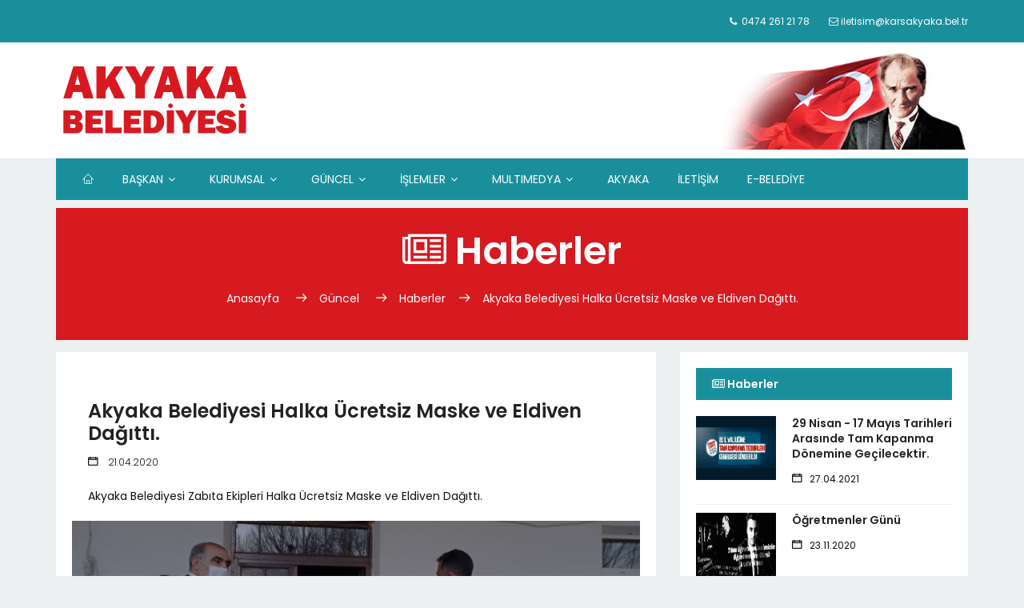

--- FILE ---
content_type: text/html; charset=UTF-8
request_url: https://karsakyaka.bel.tr/haber_detay.php?haber=sp7IzlPx
body_size: 3760
content:
<!DOCTYPE html>
<html lang="zxx" class="no-js">
	<head>
		<!-- Mobile Specific Meta -->
		<meta name="viewport" content="width=device-width, initial-scale=1, shrink-to-fit=no">
		<!-- Favicon-->
		<link rel="shortcut icon" href="img/fav.png">
		<!-- Author Meta -->

		<!-- Meta Description -->
		<meta name="description" content="Akyaka Belediyesi Kurumsal Web Sitesi. Akyaka | Kars">
		<!-- Meta Keyword -->
		<meta name="keywords" content="akyaka, kars, akyaka kars, akyaka belediyesi, akyaka belediye başkanlığı, kars akyaka, ergüder toptaş, başkan ergüder toptaş, belediye başkanı, belediye başkanı ergüder toptaş, belediye başkanlığı, karsakyaka.bel, karsakyaka.bel.tr, kars belediyesi, kars belediye başkanlığı, belediyesi">
		<!-- meta character set -->
		<meta charset="UTF-8">
		<!-- Site Title -->
		<title>Akyaka Belediyesi | Kars</title>
		<link href="https://fonts.googleapis.com/css?family=Poppins:100,200,400,300,500,600,700" rel="stylesheet">
		<!--
		CSS
		============================================= -->
		<link rel="stylesheet" href="css/linearicons.css">
		<link rel="stylesheet" href="css/font-awesome.min.css">
		<link rel="stylesheet" href="css/bootstrap.css">
		<link rel="stylesheet" href="css/magnific-popup.css">
		<link rel="stylesheet" href="css/nice-select.css">
		<link rel="stylesheet" href="css/animate.min.css">
		<link rel="stylesheet" href="css/owl.carousel.css">
		<link rel="stylesheet" href="css/jquery-ui.css">
		<link rel="stylesheet" href="css/main.css">


        <link rel="stylesheet" href="gallery/cssn/simpleLightbox.css">


        <!-- main css -->

	</head>
	<body>
		<header>

			<div class="header-top">
				<div class="container">
					<div class="row">
					<div class="col-lg-6 col-md-6 col-sm-6 col-6 header-top-left no-padding">

						</div>

						<div class="col-lg-6 col-md-6 col-sm-6 col-6 header-top-right no-padding">
							<ul>
								<li><a href="#"><span class="fa fa-phone"></span><span>
		&nbsp;0474 261 21 78							</span></a></li>
								<li><a href="mailto:iletisim@karsakyaka.bel.tr"><span class="fa fa-envelope-o"></span><span>&nbsp;iletisim@karsakyaka.bel.tr</span></a></li>
							</ul>
						</div>
					</div>
				</div>
			</div>
			<div class="logo-wrap">
				<div class="container">
					<div class="row justify-content-between align-items-center">
						<div class="col-lg-4 col-md-4 col-sm-12 logo-left no-padding">
							<a href="index.php">
								<img class="img-fluid" src="img/akyaka-logo.jpg" alt="Akyaka Belediyesi">
							</a>
						</div>
						<div class="col-lg-8 col-md-8 col-sm-12 logo-right no-padding il-siluet">
							<img class="img-fluid" src="img/bayrak.jpg" alt="Türkiye">
						</div>
					</div>
				</div>
			</div>
			<div class="container main-menu" id="main-menu">
				<div class="row align-items-center justify-content-between">
						<!-- #nav-menu-container-->
					<nav id="nav-menu-container">
						<ul class="nav-menu">
							<li class="menu-active"><a href="index.php"><span class="lnr lnr-home"></span></a></li>
							<li class="menu-has-children"><a href="#">BAŞKAN</a>
							<ul>
								<li><a href="baskan_ozgecmis.php">Başkan'ın Özgeçmişi</a></li>
								<li><a href="baskan_mesaj.php">Başkan'ın Mesajı</a></li>
								<li><a href="baskan_foto.php">Başkan'ın Fotoğrafları</a></li>
								<li><a href="mesaj_gonder.php">Başkan'a Mesaj gönder</a></li>
								
							</ul>
							</li>
							<li class="menu-has-children"><a href="#">KURUMSAL</a>
							<ul>
								<li><a href="meclis_uyeleri.php">Meclis Üyeleri</a></li>
								<li><a href="encumen_uyeleri.php">Encümen Üyeleri</a></li>
								<li><a href="mudurluklerimiz.php">Müdürlüklerimiz</a></li>												
							</ul>
							</li>
							<li class="menu-has-children"><a href="#">GÜNCEL</a>
							<ul>
								<li><a href="haberler.php">Haberler</a></li>
								<li><a href="duyurular.php">Duyurular</a></li>									
							</ul>
						</li>
						<li class="menu-has-children"><a href="#">İŞLEMLER</a>
							<ul>
								<li><a href="evlenme.php">Nikah İşlemleri</a></li>								
								<li><a href="isyeri.php">İşyeri Açma</a></li>								
								<li><a href="iskan.php">İskan Raporu</a></li>
								<li><a href="insaat.php">İnşaat İşlemleri</a></li>
								<li><a href="cenaze.php">Cenaze/Defin İşlemleri</a></li>
							</ul>
							</li>
						<li class="menu-has-children"><a href="#">MULTIMEDYA</a>
							<ul>
								<li><a href="fotogaleri.php">Fotoğraf Galerisi</a></li>
															
							</ul>
						</li>
						<li><a href="ilcemiz.php">AKYAKA</a></li>
						<li><a href="iletisim.php">İLETİŞİM</a></li>
  						<li><a href="http://85.104.118.118:443/" target="_blank">E-BELEDİYE</a></li>
					</ul>
					</nav>					<!-- #nav-menu-container -->

				</div>
			</div>
		</header>

		<div class="site-main-container">
			<!-- Start top-post Area -->
			<section class="top-post-area pt-10">
				<div class="container no-padding">
					<div class="row">
						<div class="col-lg-12">
							<div class="hero-nav-area">
								<h1 class="text-white"><i class="fa fa-newspaper-o"></i> Haberler</h1>
								<p class="text-white link-nav"><a href="index.php">Anasayfa </a>  <span class="lnr lnr-arrow-right"></span><a href="#">Güncel</a>  <span class="lnr lnr-arrow-right"></span><a href="haberler.php">Haberler</a><span class="lnr lnr-arrow-right"></span><a href="#">Akyaka Belediyesi Halka Ücretsiz Maske ve Eldiven Dağıttı. </a></p>
							</div>
						</div>

					</div>
				</div>
			</section>
			<!-- End top-post Area -->
			<!-- Start latest-post Area -->
			<section class="latest-post-area pb-50">
				<div class="container no-padding">
					<div class="row">


						<div class="col-lg-8 post-list">
							<!-- Start single-post Area -->
							<div class="single-post-wrap">

							<div class="content-wrap">

									<a href="#">
										<h3>Akyaka Belediyesi Halka Ücretsiz Maske ve Eldiven Dağıttı. </h3>
									</a>

									<ul class="meta pb-10">

										<li><span class="lnr lnr-calendar-full"></span>
										21.04.2020										</li>

									</ul>

									Akyaka Belediyesi Zabıta Ekipleri Halka Ücretsiz Maske ve Eldiven Dağıttı. 

								</div>

								<div class="feature-img-thumb relative">
									<div class="overlay overlay-bg"></div>
									<img class="img-fluid" src="haberler/7.jpg" alt="Akyaka Belediyesi Halka Ücretsiz Maske ve Eldiven Dağıttı. ">
								</div>
								<div class="content-wrap">

									<p>Akyaka Belediyesi Akyaka il&ccedil;e merkezindeki eczaneler ve diğer işletme sahiplerine maske dağıttı. Başkan Toptaş&#39;ın talimatıyla k&ouml;yler dahil b&uuml;t&uuml;n il&ccedil;e halkının hanelerine gidilerek maske ve eldivenleri teslim edildi. Halk belediye ekiplerine ve Başkan Erg&uuml;der TOPTAŞ&#39;a hizmetlerinden dolayı teşekk&uuml;r etti.</p>

								</div>

								<h3>Galeri</h3><br><div class="gallery_f_inner row imageGallery1"><div class="col-lg-3 col-md-4 col-sm-6"><div class="h_gallery_item"><img src="haberler/7/thumb/25.jpg" alt="" /><div class="hover"><a class="light" href="haberler/7/25.jpg" title=""><i class="fa fa-expand"></i></a></div></div></div><div class="col-lg-3 col-md-4 col-sm-6"><div class="h_gallery_item"><img src="haberler/7/thumb/24.jpg" alt="" /><div class="hover"><a class="light" href="haberler/7/24.jpg" title=""><i class="fa fa-expand"></i></a></div></div></div><div class="col-lg-3 col-md-4 col-sm-6"><div class="h_gallery_item"><img src="haberler/7/thumb/23.jpg" alt="" /><div class="hover"><a class="light" href="haberler/7/23.jpg" title=""><i class="fa fa-expand"></i></a></div></div></div><div class="col-lg-3 col-md-4 col-sm-6"><div class="h_gallery_item"><img src="haberler/7/thumb/22.jpg" alt="" /><div class="hover"><a class="light" href="haberler/7/22.jpg" title=""><i class="fa fa-expand"></i></a></div></div></div><div class="col-lg-3 col-md-4 col-sm-6"><div class="h_gallery_item"><img src="haberler/7/thumb/21.jpg" alt="" /><div class="hover"><a class="light" href="haberler/7/21.jpg" title=""><i class="fa fa-expand"></i></a></div></div></div><div class="col-lg-3 col-md-4 col-sm-6"><div class="h_gallery_item"><img src="haberler/7/thumb/20.jpg" alt="" /><div class="hover"><a class="light" href="haberler/7/20.jpg" title=""><i class="fa fa-expand"></i></a></div></div></div><div class="col-lg-3 col-md-4 col-sm-6"><div class="h_gallery_item"><img src="haberler/7/thumb/19.jpg" alt="" /><div class="hover"><a class="light" href="haberler/7/19.jpg" title=""><i class="fa fa-expand"></i></a></div></div></div><div class="col-lg-3 col-md-4 col-sm-6"><div class="h_gallery_item"><img src="haberler/7/thumb/18.jpg" alt="" /><div class="hover"><a class="light" href="haberler/7/18.jpg" title=""><i class="fa fa-expand"></i></a></div></div></div></div>
						</div>
						<!-- End single-post Area -->
					</div>
					<div class="col-lg-4">
						<div class="sidebars-area">


							<div class="single-sidebar-widget most-popular-widget">
								<h6 class="title"><i class="fa fa-newspaper-o"></i> Haberler</h6>
								<div class="single-list flex-row d-flex"><div class="thumb"><img src="haberler/thumb/12.jpg" width="100px" height="80px" alt="29 Nisan - 17 Mayıs Tarihleri Arasınde Tam Kapanma Dönemine Geçilecektir."></div><div class="details"><a href='haber_detay.php?haber=xj12sMSpa'><h6>29 Nisan - 17 Mayıs Tarihleri Arasınde Tam Kapanma Dönemine Geçilecektir.</h6></a><ul class="meta"><li><span class="lnr lnr-calendar-full"></span>27.04.2021</li></ul></div></div><div class="single-list flex-row d-flex"><div class="thumb"><img src="haberler/thumb/11.jpg" width="100px" height="80px" alt="Öğretmenler Günü"></div><div class="details"><a href='haber_detay.php?haber=bF11srcDF'><h6>Öğretmenler Günü</h6></a><ul class="meta"><li><span class="lnr lnr-calendar-full"></span>23.11.2020</li></ul></div></div><div class="single-list flex-row d-flex"><div class="thumb"><img src="haberler/thumb/10.jpg" width="100px" height="80px" alt="10 Kasım Atatürk'ün Ölüm Yıldönümü"></div><div class="details"><a href='haber_detay.php?haber=VM10zRCoD'><h6>10 Kasım Atatürk'ün Ölüm Yıldönümü</h6></a><ul class="meta"><li><span class="lnr lnr-calendar-full"></span>09.11.2020</li></ul></div></div><div class="single-list flex-row d-flex"><div class="thumb"><img src="haberler/thumb/9.jpg" width="100px" height="80px" alt="Başkan'ın 29 Ekim Cumhuriyet Bayramı Mesajı"></div><div class="details"><a href='haber_detay.php?haber=eh9budFn'><h6>Başkan'ın 29 Ekim Cumhuriyet Bayramı Mesajı</h6></a><ul class="meta"><li><span class="lnr lnr-calendar-full"></span>28.10.2020</li></ul></div></div><div class="single-list flex-row d-flex"><div class="thumb"><img src="haberler/thumb/8.jpg" width="100px" height="80px" alt="KURBAN BAYRAMI"></div><div class="details"><a href='haber_detay.php?haber=pg8pazyF'><h6>KURBAN BAYRAMI</h6></a><ul class="meta"><li><span class="lnr lnr-calendar-full"></span>30.07.2020</li></ul></div></div><div class="single-list flex-row d-flex"><div class="thumb"><img src="haberler/thumb/6.jpg" width="100px" height="80px" alt="Akyaka Belediyesi Halka Ücretsiz Maske Dağıttı. "></div><div class="details"><a href='haber_detay.php?haber=FJ6rymQG'><h6>Akyaka Belediyesi Halka Ücretsiz Maske Dağıttı. </h6></a><ul class="meta"><li><span class="lnr lnr-calendar-full"></span>09.04.2020</li></ul></div></div><div class="single-list flex-row d-flex"><div class="thumb"><img src="haberler/thumb/5.jpg" width="100px" height="80px" alt="BAŞKAN TOPTAŞ'TAN BERAT KANDİLİ MESAJI"></div><div class="details"><a href='haber_detay.php?haber=Cg5qqAok'><h6>BAŞKAN TOPTAŞ'TAN BERAT KANDİLİ MESAJI</h6></a><ul class="meta"><li><span class="lnr lnr-calendar-full"></span>07.04.2020</li></ul></div></div><div class="single-list flex-row d-flex"><div class="thumb"><img src="haberler/thumb/4.jpg" width="100px" height="80px" alt="BAŞKAN TOPTAŞ’TAN MİRAÇ KANDİLİ MESAJI"></div><div class="details"><a href='haber_detay.php?haber=Px4ijwdU'><h6>BAŞKAN TOPTAŞ’TAN MİRAÇ KANDİLİ MESAJI</h6></a><ul class="meta"><li><span class="lnr lnr-calendar-full"></span>21.03.2020</li></ul></div></div><div class="single-list flex-row d-flex"><div class="thumb"><img src="haberler/thumb/3.jpg" width="100px" height="80px" alt="Korona Virüse Karşı Dezenfekte Çalışmaları."></div><div class="details"><a href='haber_detay.php?haber=Dm3xNDRE'><h6>Korona Virüse Karşı Dezenfekte Çalışmaları.</h6></a><ul class="meta"><li><span class="lnr lnr-calendar-full"></span>21.03.2020</li></ul></div></div><div class="single-list flex-row d-flex"><div class="thumb"><img src="haberler/thumb/2.jpg" width="100px" height="80px" alt="Başkan Ergüder TOPTAŞ'dan taziye ve geçmiş olsun mesajı"></div><div class="details"><a href='haber_detay.php?haber=fo2ougjB'><h6>Başkan Ergüder TOPTAŞ'dan taziye ve geçmiş olsun mesajı</h6></a><ul class="meta"><li><span class="lnr lnr-calendar-full"></span>06.02.2020</li></ul></div></div><div class="single-list flex-row d-flex"><div class="thumb"><img src="haberler/thumb/1.jpg" width="100px" height="80px" alt="Başkan Toptaş, Muhtarlarla Sokak Hayvanlarını Konuştu"></div><div class="details"><a href='haber_detay.php?haber=LA1KlcvS'><h6>Başkan Toptaş, Muhtarlarla Sokak Hayvanlarını Konuştu</h6></a><ul class="meta"><li><span class="lnr lnr-calendar-full"></span>03.02.2020</li></ul></div></div>

							</div>
						<!--sosyal medya alanı-->

							<!--sosyal medya alanı-->
						</div>
					</div>
				</div>
			</div>
		</section>
		<!-- End latest-post Area -->
	</div>

	<!-- start footer Area -->
	<footer class="footer-area section-gap">
			<div class="container">
				<div class="row">
					<!-- #altmenü-->
					<div class="col-lg-2 col-md-6 single-footer-widget">
						<h4>Kurumsal</h4>
						<ul>
							<li><a href="meclis_uyeleri.php">Meclis Üyeleri</a></li>
							<li><a href="encumen_uyeleri.php">Encümen Üyeleri</a></li>
							<li><a href="mudurluklerimiz.php">Müdürlüklerimiz</a></li>
						</ul>
					</div>
					<div class="col-lg-2 col-md-6 single-footer-widget">
						<h4>Güncel</h4>
						<ul>
							<li><a href="haberler.php">Haberler</a></li>
							<li><a href="duyurular.php">Duyurular</a></li>							
						</ul>
					</div>
					<div class="col-lg-2 col-md-6 single-footer-widget">
						<h4>İşlemler</h4>
						<ul>
							<li><a href="http://85.104.118.118:443/" target="_blank">E-Belediye</a></li>
							<li><a href="evlenme.php">Nikah İşlemleri</a></li>							
							<li><a href="isyeri.php">İşyeri Açma</a></li>								
							<li><a href="iskan.php">İskan Raporu</a></li>
							<li><a href="insaat.php">İnşaat İşlemleri</a></li>
							<li><a href="cenaze.php">Cenaze/Defin İşlemleri</a></li>
						</ul>
					</div>
					<div class="col-lg-2 col-md-6 single-footer-widget">
						<h4>Akyaka</h4>
						<ul>							
							<li><a href="ilcemiz.php">İlçemiz</a></li>
													
						</ul>
					</div>
					<!-- #altmenü-->
					<div class="col-lg-3 col-md-6 single-footer-widget">
						<h4>İletişim</h4>

						<h5><font style="color:yellow"><i class="fa fa-map-marker"></i> : </font>&nbsp;İstasyon Mah. Latif Aküzüm Cad. 27 AKYAKA, KARS</h5><br>
						<h5><font style="color:yellow"><i class="fa fa-phone"></i> : </font>&nbsp;0474 261 21 78</h5><br>
						<h5><font style="color:yellow"><i class="fa fa-fax"></i> : </font>&nbsp;0474 261 28 58</h5><br>
						<h5><font style="color:yellow"><i class="fa fa-envelope-o"></i> : </font><a href="mailto:iletisim@karsakyaka.bel.tr">&nbsp;iletisim@karsakyaka.bel.tr</a></h5>


					</div>
				</div>
				<div class="footer-bottom row align-items-center">
					<p class="footer-text m-0 col-lg-8 col-md-12">
Akyaka Belediye Başkanlığı &copy; <script>document.write(new Date().getFullYear());</script> Her hakkı saklıdır.
</p>

				</div>
			</div>
		</footer>
	<!-- End footer Area -->
	<script src="js/vendor/jquery-2.2.4.min.js"></script>
	<script src="https://cdnjs.cloudflare.com/ajax/libs/popper.js/1.12.9/umd/popper.min.js" integrity="sha384-ApNbgh9B+Y1QKtv3Rn7W3mgPxhU9K/ScQsAP7hUibX39j7fakFPskvXusvfa0b4Q" crossorigin="anonymous"></script>
	<script src="js/vendor/bootstrap.min.js"></script>
	<script src="https://maps.googleapis.com/maps/api/js?key=AIzaSyBhOdIF3Y9382fqJYt5I_sswSrEw5eihAA"></script>
	<script src="js/easing.min.js"></script>
	<script src="js/hoverIntent.js"></script>
	<script src="js/superfish.min.js"></script>
	<script src="js/jquery.ajaxchimp.min.js"></script>
	<script src="js/jquery.magnific-popup.min.js"></script>
	<script src="js/mn-accordion.js"></script>
	<script src="js/jquery-ui.js"></script>
	<script src="js/jquery.nice-select.min.js"></script>
	<script src="js/owl.carousel.min.js"></script>
	<script src="js/mail-script.js"></script>
	<script src="js/main.js"></script>


        <script src="gallery/jsn/stellar.js"></script>
        <script src="gallery/jsn/simpleLightbox.min.js"></script>
        <script src="gallery/jsn/jquery.nice-select.min.js"></script>
        <script src="gallery/jsn/imagesloaded.pkgd.min.js"></script>
        <script src="gallery/jsn/isotope-min.js"></script>
        <script src="gallery/jsn/theme.js"></script>
</body>
</html>
